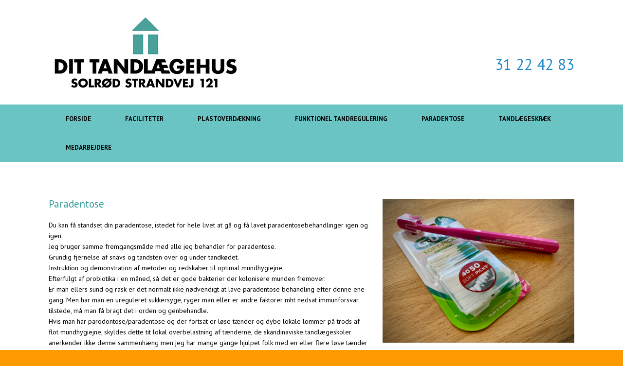

--- FILE ---
content_type: text/html; charset=UTF-8
request_url: https://jacobtand.dk/paradentose-2/
body_size: 33674
content:
<!DOCTYPE html>
<html lang="da-DK">
<head>
	<meta charset="UTF-8" />
	<meta http-equiv="X-UA-Compatible" content="IE=10" />
	<title>PARADENTOSE | Dit Tandlægehus Solrød</title>
	<link rel="profile" href="https://gmpg.org/xfn/11" />
	<link rel="pingback" href="https://jacobtand.dk/xmlrpc.php" />
	<meta name='robots' content='max-image-preview:large' />
	<style>img:is([sizes="auto" i], [sizes^="auto," i]) { contain-intrinsic-size: 3000px 1500px }</style>
	<link rel="alternate" type="application/rss+xml" title="Dit Tandlægehus Solrød &raquo; Feed" href="https://jacobtand.dk/feed/" />
<link rel="alternate" type="application/rss+xml" title="Dit Tandlægehus Solrød &raquo;-kommentar-feed" href="https://jacobtand.dk/comments/feed/" />
<script type="text/javascript">
/* <![CDATA[ */
window._wpemojiSettings = {"baseUrl":"https:\/\/s.w.org\/images\/core\/emoji\/16.0.1\/72x72\/","ext":".png","svgUrl":"https:\/\/s.w.org\/images\/core\/emoji\/16.0.1\/svg\/","svgExt":".svg","source":{"concatemoji":"https:\/\/jacobtand.dk\/wp-includes\/js\/wp-emoji-release.min.js?ver=6.8.3"}};
/*! This file is auto-generated */
!function(s,n){var o,i,e;function c(e){try{var t={supportTests:e,timestamp:(new Date).valueOf()};sessionStorage.setItem(o,JSON.stringify(t))}catch(e){}}function p(e,t,n){e.clearRect(0,0,e.canvas.width,e.canvas.height),e.fillText(t,0,0);var t=new Uint32Array(e.getImageData(0,0,e.canvas.width,e.canvas.height).data),a=(e.clearRect(0,0,e.canvas.width,e.canvas.height),e.fillText(n,0,0),new Uint32Array(e.getImageData(0,0,e.canvas.width,e.canvas.height).data));return t.every(function(e,t){return e===a[t]})}function u(e,t){e.clearRect(0,0,e.canvas.width,e.canvas.height),e.fillText(t,0,0);for(var n=e.getImageData(16,16,1,1),a=0;a<n.data.length;a++)if(0!==n.data[a])return!1;return!0}function f(e,t,n,a){switch(t){case"flag":return n(e,"\ud83c\udff3\ufe0f\u200d\u26a7\ufe0f","\ud83c\udff3\ufe0f\u200b\u26a7\ufe0f")?!1:!n(e,"\ud83c\udde8\ud83c\uddf6","\ud83c\udde8\u200b\ud83c\uddf6")&&!n(e,"\ud83c\udff4\udb40\udc67\udb40\udc62\udb40\udc65\udb40\udc6e\udb40\udc67\udb40\udc7f","\ud83c\udff4\u200b\udb40\udc67\u200b\udb40\udc62\u200b\udb40\udc65\u200b\udb40\udc6e\u200b\udb40\udc67\u200b\udb40\udc7f");case"emoji":return!a(e,"\ud83e\udedf")}return!1}function g(e,t,n,a){var r="undefined"!=typeof WorkerGlobalScope&&self instanceof WorkerGlobalScope?new OffscreenCanvas(300,150):s.createElement("canvas"),o=r.getContext("2d",{willReadFrequently:!0}),i=(o.textBaseline="top",o.font="600 32px Arial",{});return e.forEach(function(e){i[e]=t(o,e,n,a)}),i}function t(e){var t=s.createElement("script");t.src=e,t.defer=!0,s.head.appendChild(t)}"undefined"!=typeof Promise&&(o="wpEmojiSettingsSupports",i=["flag","emoji"],n.supports={everything:!0,everythingExceptFlag:!0},e=new Promise(function(e){s.addEventListener("DOMContentLoaded",e,{once:!0})}),new Promise(function(t){var n=function(){try{var e=JSON.parse(sessionStorage.getItem(o));if("object"==typeof e&&"number"==typeof e.timestamp&&(new Date).valueOf()<e.timestamp+604800&&"object"==typeof e.supportTests)return e.supportTests}catch(e){}return null}();if(!n){if("undefined"!=typeof Worker&&"undefined"!=typeof OffscreenCanvas&&"undefined"!=typeof URL&&URL.createObjectURL&&"undefined"!=typeof Blob)try{var e="postMessage("+g.toString()+"("+[JSON.stringify(i),f.toString(),p.toString(),u.toString()].join(",")+"));",a=new Blob([e],{type:"text/javascript"}),r=new Worker(URL.createObjectURL(a),{name:"wpTestEmojiSupports"});return void(r.onmessage=function(e){c(n=e.data),r.terminate(),t(n)})}catch(e){}c(n=g(i,f,p,u))}t(n)}).then(function(e){for(var t in e)n.supports[t]=e[t],n.supports.everything=n.supports.everything&&n.supports[t],"flag"!==t&&(n.supports.everythingExceptFlag=n.supports.everythingExceptFlag&&n.supports[t]);n.supports.everythingExceptFlag=n.supports.everythingExceptFlag&&!n.supports.flag,n.DOMReady=!1,n.readyCallback=function(){n.DOMReady=!0}}).then(function(){return e}).then(function(){var e;n.supports.everything||(n.readyCallback(),(e=n.source||{}).concatemoji?t(e.concatemoji):e.wpemoji&&e.twemoji&&(t(e.twemoji),t(e.wpemoji)))}))}((window,document),window._wpemojiSettings);
/* ]]> */
</script>
<style id='wp-emoji-styles-inline-css' type='text/css'>

	img.wp-smiley, img.emoji {
		display: inline !important;
		border: none !important;
		box-shadow: none !important;
		height: 1em !important;
		width: 1em !important;
		margin: 0 0.07em !important;
		vertical-align: -0.1em !important;
		background: none !important;
		padding: 0 !important;
	}
</style>
<link rel='stylesheet' id='wp-block-library-css' href='https://jacobtand.dk/wp-includes/css/dist/block-library/style.min.css?ver=6.8.3' type='text/css' media='all' />
<style id='classic-theme-styles-inline-css' type='text/css'>
/*! This file is auto-generated */
.wp-block-button__link{color:#fff;background-color:#32373c;border-radius:9999px;box-shadow:none;text-decoration:none;padding:calc(.667em + 2px) calc(1.333em + 2px);font-size:1.125em}.wp-block-file__button{background:#32373c;color:#fff;text-decoration:none}
</style>
<style id='global-styles-inline-css' type='text/css'>
:root{--wp--preset--aspect-ratio--square: 1;--wp--preset--aspect-ratio--4-3: 4/3;--wp--preset--aspect-ratio--3-4: 3/4;--wp--preset--aspect-ratio--3-2: 3/2;--wp--preset--aspect-ratio--2-3: 2/3;--wp--preset--aspect-ratio--16-9: 16/9;--wp--preset--aspect-ratio--9-16: 9/16;--wp--preset--color--black: #000000;--wp--preset--color--cyan-bluish-gray: #abb8c3;--wp--preset--color--white: #ffffff;--wp--preset--color--pale-pink: #f78da7;--wp--preset--color--vivid-red: #cf2e2e;--wp--preset--color--luminous-vivid-orange: #ff6900;--wp--preset--color--luminous-vivid-amber: #fcb900;--wp--preset--color--light-green-cyan: #7bdcb5;--wp--preset--color--vivid-green-cyan: #00d084;--wp--preset--color--pale-cyan-blue: #8ed1fc;--wp--preset--color--vivid-cyan-blue: #0693e3;--wp--preset--color--vivid-purple: #9b51e0;--wp--preset--gradient--vivid-cyan-blue-to-vivid-purple: linear-gradient(135deg,rgba(6,147,227,1) 0%,rgb(155,81,224) 100%);--wp--preset--gradient--light-green-cyan-to-vivid-green-cyan: linear-gradient(135deg,rgb(122,220,180) 0%,rgb(0,208,130) 100%);--wp--preset--gradient--luminous-vivid-amber-to-luminous-vivid-orange: linear-gradient(135deg,rgba(252,185,0,1) 0%,rgba(255,105,0,1) 100%);--wp--preset--gradient--luminous-vivid-orange-to-vivid-red: linear-gradient(135deg,rgba(255,105,0,1) 0%,rgb(207,46,46) 100%);--wp--preset--gradient--very-light-gray-to-cyan-bluish-gray: linear-gradient(135deg,rgb(238,238,238) 0%,rgb(169,184,195) 100%);--wp--preset--gradient--cool-to-warm-spectrum: linear-gradient(135deg,rgb(74,234,220) 0%,rgb(151,120,209) 20%,rgb(207,42,186) 40%,rgb(238,44,130) 60%,rgb(251,105,98) 80%,rgb(254,248,76) 100%);--wp--preset--gradient--blush-light-purple: linear-gradient(135deg,rgb(255,206,236) 0%,rgb(152,150,240) 100%);--wp--preset--gradient--blush-bordeaux: linear-gradient(135deg,rgb(254,205,165) 0%,rgb(254,45,45) 50%,rgb(107,0,62) 100%);--wp--preset--gradient--luminous-dusk: linear-gradient(135deg,rgb(255,203,112) 0%,rgb(199,81,192) 50%,rgb(65,88,208) 100%);--wp--preset--gradient--pale-ocean: linear-gradient(135deg,rgb(255,245,203) 0%,rgb(182,227,212) 50%,rgb(51,167,181) 100%);--wp--preset--gradient--electric-grass: linear-gradient(135deg,rgb(202,248,128) 0%,rgb(113,206,126) 100%);--wp--preset--gradient--midnight: linear-gradient(135deg,rgb(2,3,129) 0%,rgb(40,116,252) 100%);--wp--preset--font-size--small: 13px;--wp--preset--font-size--medium: 20px;--wp--preset--font-size--large: 36px;--wp--preset--font-size--x-large: 42px;--wp--preset--spacing--20: 0.44rem;--wp--preset--spacing--30: 0.67rem;--wp--preset--spacing--40: 1rem;--wp--preset--spacing--50: 1.5rem;--wp--preset--spacing--60: 2.25rem;--wp--preset--spacing--70: 3.38rem;--wp--preset--spacing--80: 5.06rem;--wp--preset--shadow--natural: 6px 6px 9px rgba(0, 0, 0, 0.2);--wp--preset--shadow--deep: 12px 12px 50px rgba(0, 0, 0, 0.4);--wp--preset--shadow--sharp: 6px 6px 0px rgba(0, 0, 0, 0.2);--wp--preset--shadow--outlined: 6px 6px 0px -3px rgba(255, 255, 255, 1), 6px 6px rgba(0, 0, 0, 1);--wp--preset--shadow--crisp: 6px 6px 0px rgba(0, 0, 0, 1);}:where(.is-layout-flex){gap: 0.5em;}:where(.is-layout-grid){gap: 0.5em;}body .is-layout-flex{display: flex;}.is-layout-flex{flex-wrap: wrap;align-items: center;}.is-layout-flex > :is(*, div){margin: 0;}body .is-layout-grid{display: grid;}.is-layout-grid > :is(*, div){margin: 0;}:where(.wp-block-columns.is-layout-flex){gap: 2em;}:where(.wp-block-columns.is-layout-grid){gap: 2em;}:where(.wp-block-post-template.is-layout-flex){gap: 1.25em;}:where(.wp-block-post-template.is-layout-grid){gap: 1.25em;}.has-black-color{color: var(--wp--preset--color--black) !important;}.has-cyan-bluish-gray-color{color: var(--wp--preset--color--cyan-bluish-gray) !important;}.has-white-color{color: var(--wp--preset--color--white) !important;}.has-pale-pink-color{color: var(--wp--preset--color--pale-pink) !important;}.has-vivid-red-color{color: var(--wp--preset--color--vivid-red) !important;}.has-luminous-vivid-orange-color{color: var(--wp--preset--color--luminous-vivid-orange) !important;}.has-luminous-vivid-amber-color{color: var(--wp--preset--color--luminous-vivid-amber) !important;}.has-light-green-cyan-color{color: var(--wp--preset--color--light-green-cyan) !important;}.has-vivid-green-cyan-color{color: var(--wp--preset--color--vivid-green-cyan) !important;}.has-pale-cyan-blue-color{color: var(--wp--preset--color--pale-cyan-blue) !important;}.has-vivid-cyan-blue-color{color: var(--wp--preset--color--vivid-cyan-blue) !important;}.has-vivid-purple-color{color: var(--wp--preset--color--vivid-purple) !important;}.has-black-background-color{background-color: var(--wp--preset--color--black) !important;}.has-cyan-bluish-gray-background-color{background-color: var(--wp--preset--color--cyan-bluish-gray) !important;}.has-white-background-color{background-color: var(--wp--preset--color--white) !important;}.has-pale-pink-background-color{background-color: var(--wp--preset--color--pale-pink) !important;}.has-vivid-red-background-color{background-color: var(--wp--preset--color--vivid-red) !important;}.has-luminous-vivid-orange-background-color{background-color: var(--wp--preset--color--luminous-vivid-orange) !important;}.has-luminous-vivid-amber-background-color{background-color: var(--wp--preset--color--luminous-vivid-amber) !important;}.has-light-green-cyan-background-color{background-color: var(--wp--preset--color--light-green-cyan) !important;}.has-vivid-green-cyan-background-color{background-color: var(--wp--preset--color--vivid-green-cyan) !important;}.has-pale-cyan-blue-background-color{background-color: var(--wp--preset--color--pale-cyan-blue) !important;}.has-vivid-cyan-blue-background-color{background-color: var(--wp--preset--color--vivid-cyan-blue) !important;}.has-vivid-purple-background-color{background-color: var(--wp--preset--color--vivid-purple) !important;}.has-black-border-color{border-color: var(--wp--preset--color--black) !important;}.has-cyan-bluish-gray-border-color{border-color: var(--wp--preset--color--cyan-bluish-gray) !important;}.has-white-border-color{border-color: var(--wp--preset--color--white) !important;}.has-pale-pink-border-color{border-color: var(--wp--preset--color--pale-pink) !important;}.has-vivid-red-border-color{border-color: var(--wp--preset--color--vivid-red) !important;}.has-luminous-vivid-orange-border-color{border-color: var(--wp--preset--color--luminous-vivid-orange) !important;}.has-luminous-vivid-amber-border-color{border-color: var(--wp--preset--color--luminous-vivid-amber) !important;}.has-light-green-cyan-border-color{border-color: var(--wp--preset--color--light-green-cyan) !important;}.has-vivid-green-cyan-border-color{border-color: var(--wp--preset--color--vivid-green-cyan) !important;}.has-pale-cyan-blue-border-color{border-color: var(--wp--preset--color--pale-cyan-blue) !important;}.has-vivid-cyan-blue-border-color{border-color: var(--wp--preset--color--vivid-cyan-blue) !important;}.has-vivid-purple-border-color{border-color: var(--wp--preset--color--vivid-purple) !important;}.has-vivid-cyan-blue-to-vivid-purple-gradient-background{background: var(--wp--preset--gradient--vivid-cyan-blue-to-vivid-purple) !important;}.has-light-green-cyan-to-vivid-green-cyan-gradient-background{background: var(--wp--preset--gradient--light-green-cyan-to-vivid-green-cyan) !important;}.has-luminous-vivid-amber-to-luminous-vivid-orange-gradient-background{background: var(--wp--preset--gradient--luminous-vivid-amber-to-luminous-vivid-orange) !important;}.has-luminous-vivid-orange-to-vivid-red-gradient-background{background: var(--wp--preset--gradient--luminous-vivid-orange-to-vivid-red) !important;}.has-very-light-gray-to-cyan-bluish-gray-gradient-background{background: var(--wp--preset--gradient--very-light-gray-to-cyan-bluish-gray) !important;}.has-cool-to-warm-spectrum-gradient-background{background: var(--wp--preset--gradient--cool-to-warm-spectrum) !important;}.has-blush-light-purple-gradient-background{background: var(--wp--preset--gradient--blush-light-purple) !important;}.has-blush-bordeaux-gradient-background{background: var(--wp--preset--gradient--blush-bordeaux) !important;}.has-luminous-dusk-gradient-background{background: var(--wp--preset--gradient--luminous-dusk) !important;}.has-pale-ocean-gradient-background{background: var(--wp--preset--gradient--pale-ocean) !important;}.has-electric-grass-gradient-background{background: var(--wp--preset--gradient--electric-grass) !important;}.has-midnight-gradient-background{background: var(--wp--preset--gradient--midnight) !important;}.has-small-font-size{font-size: var(--wp--preset--font-size--small) !important;}.has-medium-font-size{font-size: var(--wp--preset--font-size--medium) !important;}.has-large-font-size{font-size: var(--wp--preset--font-size--large) !important;}.has-x-large-font-size{font-size: var(--wp--preset--font-size--x-large) !important;}
:where(.wp-block-post-template.is-layout-flex){gap: 1.25em;}:where(.wp-block-post-template.is-layout-grid){gap: 1.25em;}
:where(.wp-block-columns.is-layout-flex){gap: 2em;}:where(.wp-block-columns.is-layout-grid){gap: 2em;}
:root :where(.wp-block-pullquote){font-size: 1.5em;line-height: 1.6;}
</style>
<link rel='stylesheet' id='siteorigin-panels-front-css' href='https://jacobtand.dk/wp-content/plugins/siteorigin-panels/css/front-flex.min.css?ver=2.10.11' type='text/css' media='all' />
<link rel='stylesheet' id='sow-google-map-css' href='https://jacobtand.dk/wp-content/plugins/so-widgets-bundle/widgets/google-map/css/style.css?ver=1.15.8' type='text/css' media='all' />
<link rel='stylesheet' id='vantage-style-css' href='https://jacobtand.dk/wp-content/themes/vantage/style.css?ver=2.2.3' type='text/css' media='all' />
<link rel='stylesheet' id='vantage-fontawesome-css' href='https://jacobtand.dk/wp-content/themes/vantage/fontawesome/css/font-awesome.css?ver=3.2.1' type='text/css' media='all' />
<link rel='stylesheet' id='siteorigin-mobilenav-css' href='https://jacobtand.dk/wp-content/themes/vantage/premium/extras/mobilenav/css/mobilenav.css?ver=2.2.3' type='text/css' media='all' />
<link rel='stylesheet' id='vantage-premium-css' href='https://jacobtand.dk/wp-content/themes/vantage/premium/style.css?ver=2.2.3' type='text/css' media='all' />
<script>if (document.location.protocol != "https:") {document.location = document.URL.replace(/^http:/i, "https:");}</script><script type="text/javascript" src="https://jacobtand.dk/wp-includes/js/jquery/jquery.min.js?ver=3.7.1" id="jquery-core-js"></script>
<script type="text/javascript" src="https://jacobtand.dk/wp-includes/js/jquery/jquery-migrate.min.js?ver=3.4.1" id="jquery-migrate-js"></script>
<script type="text/javascript" id="sow-google-map-js-extra">
/* <![CDATA[ */
var soWidgetsGoogleMap = {"geocode":{"noResults":"Der var ingen resultater for det sted, du har angivet. Pr\u00f8v en anden."}};
/* ]]> */
</script>
<script type="text/javascript" src="https://jacobtand.dk/wp-content/plugins/so-widgets-bundle/js/sow.google-map.min.js?ver=1.15.8" id="sow-google-map-js"></script>
<script type="text/javascript" src="https://jacobtand.dk/wp-content/themes/vantage/js/jquery.flexslider.min.js?ver=2.1" id="flexslider-js"></script>
<script type="text/javascript" src="https://jacobtand.dk/wp-content/themes/vantage/js/jquery.fitvids.min.js?ver=1.0" id="fitvids-js"></script>
<script type="text/javascript" src="https://jacobtand.dk/wp-content/themes/vantage/js/jquery.theme-main.min.js?ver=2.2.3" id="vantage-main-js"></script>
<script type="text/javascript" src="https://jacobtand.dk/wp-content/themes/vantage/premium/extras/ajax-comments/ajax-comments.min.js?ver=2.2.3" id="siteorigin-ajax-comments-js"></script>
<script type="text/javascript" id="siteorigin-mobilenav-js-extra">
/* <![CDATA[ */
var mobileNav = {"search":{"url":"https:\/\/jacobtand.dk","placeholder":"S\u00f8g"},"text":{"navigate":"Menu","back":"Tilbage","close":"Luk"},"nextIconUrl":"https:\/\/jacobtand.dk\/wp-content\/themes\/vantage\/premium\/extras\/mobilenav\/images\/next.png"};
/* ]]> */
</script>
<script type="text/javascript" src="https://jacobtand.dk/wp-content/themes/vantage/premium/extras/mobilenav/js/mobilenav.min.js?ver=2.2.3" id="siteorigin-mobilenav-js"></script>
<link rel="https://api.w.org/" href="https://jacobtand.dk/wp-json/" /><link rel="alternate" title="JSON" type="application/json" href="https://jacobtand.dk/wp-json/wp/v2/pages/86" /><link rel="EditURI" type="application/rsd+xml" title="RSD" href="https://jacobtand.dk/xmlrpc.php?rsd" />
<meta name="generator" content="WordPress 6.8.3" />
<link rel="canonical" href="https://jacobtand.dk/paradentose-2/" />
<link rel='shortlink' href='https://jacobtand.dk/?p=86' />
<link rel="alternate" title="oEmbed (JSON)" type="application/json+oembed" href="https://jacobtand.dk/wp-json/oembed/1.0/embed?url=https%3A%2F%2Fjacobtand.dk%2Fparadentose-2%2F" />
<link rel="alternate" title="oEmbed (XML)" type="text/xml+oembed" href="https://jacobtand.dk/wp-json/oembed/1.0/embed?url=https%3A%2F%2Fjacobtand.dk%2Fparadentose-2%2F&#038;format=xml" />
	<!--[if lt IE 9]>
		<script src="https://jacobtand.dk/wp-content/themes/vantage/js/html5.js" type="text/javascript"></script>
	<![endif]-->
	<!--[if (gte IE 6)&(lte IE 8)]>
		<script type="text/javascript" src="https://jacobtand.dk/wp-content/themes/vantage/js/selectivizr.js"></script>
	<![endif]-->
	<meta name="viewport" content="width=device-width, initial-scale=1" />	<style type="text/css">
		.so-mobilenav-mobile + * { display: none; }
		@media screen and (max-width: 480px) { .so-mobilenav-mobile + * { display: block; } .so-mobilenav-standard + * { display: none; } }
	</style>
	<script type="text/javascript"> //<![CDATA[ 
var tlJsHost = ((window.location.protocol == "https:") ? "https://secure.comodo.com/" : "http://www.trustlogo.com/");
document.write(unescape("%3Cscript src='" + tlJsHost + "trustlogo/javascript/trustlogo.js' type='text/javascript'%3E%3C/script%3E"));
//]]>
</script>	<style type="text/css" media="screen">
		#footer-widgets .widget { width: 25%; }
		@media screen and (max-width: 640px) {
			#footer-widgets .widget { width: auto; float: none; }
		}
	</style>
	                <style type="text/css" media="all"
                       id="siteorigin-panels-layouts-head">/* Layout 86 */ #pgc-86-0-0 { width:61.8034%;width:calc(61.8034% - ( 0.38196600790794 * 30px ) ) } #pl-86 #panel-86-0-0-0 , #pl-86 #panel-86-0-1-0 {  } #pgc-86-0-1 { width:38.1966%;width:calc(38.1966% - ( 0.61803399209206 * 30px ) ) } #pl-86 .so-panel { margin-bottom:35px } #pl-86 .so-panel:last-child { margin-bottom:0px } @media (max-width:780px){ #pg-86-0.panel-no-style, #pg-86-0.panel-has-style > .panel-row-style { -webkit-flex-direction:column;-ms-flex-direction:column;flex-direction:column } #pg-86-0 > .panel-grid-cell , #pg-86-0 > .panel-row-style > .panel-grid-cell { width:100%;margin-right:0 } #pgc-86-0-0 { margin-bottom:35px } #pl-86 .panel-grid-cell { padding:0 } #pl-86 .panel-grid .panel-grid-cell-empty { display:none } #pl-86 .panel-grid .panel-grid-cell-mobile-last { margin-bottom:0px }  } </style><style type='text/css'>
header#masthead .hgroup .support-text {
    line-height: 1.5em;
    position: absolute;
    right: 0;
    top: 50%;
    margin-top: 0em;
    color: #4AA199;
    font-style: normal;
    max-width: 50%;
    font-size: xx-large;
}

#page-title, article.post .entry-header h1.entry-title, article.page .entry-header h1.entry-title {
    visibility: hidden;
}
 
.entry-content {
    font-size: 14px;
}
</style>
<style type="text/css" id="vantage-footer-widgets">#footer-widgets aside { width : 25%; } </style> <style type="text/css" id="customizer-css">@import url(https://fonts.googleapis.com/css?family=PT+Sans:400|PT+Sans:700); body,button,input,select,textarea { font-family: "PT Sans"; font-weight: 400 } header#masthead h1 { font-family: "PT Sans"; font-weight: 700; font-weight: 700 } h1,h2,h3,h4,h5,h6 { font-family: "PT Sans"; font-weight: 700; font-weight: 700 } #page-title, article.post .entry-header h1.entry-title, article.page .entry-header h1.entry-title { font-size: 16px } .entry-content { color: #000000 } .entry-content h1,.entry-content h2,.entry-content h3,.entry-content h4,.entry-content h5,.entry-content h6 { color: #339999 } header#masthead .hgroup { padding-top: 20px; padding-bottom: 20px } .entry-content p a, .entry-content p a:visited, #secondary p a, #secondary p a:visited { color: #81d742 } .main-navigation { background-color: #6bc4c4 } .main-navigation a { color: #000000 } .main-navigation ul li:hover > a, #search-icon #search-icon-icon:hover { background-color: #ff9900 } .main-navigation ul ul li:hover > a { background-color: #ff9900 } #header-sidebar .widget_nav_menu ul.menu > li > ul.sub-menu { border-top-color: #ff9900 } header#masthead { background-color: #ffffff } #main { background-color: #ffffff } .entry-content img { -webkit-border-radius: 0 !important; -moz-border-radius: 0 !important; border-radius: 0 !important; -webkit-box-shadow: none !important; -moz-box-shadow: none !important; box-shadow: none !important } #colophon, body.layout-full { background-color: #ff9900 } #footer-widgets .widget .widget-title { color: #000000 } #footer-widgets .widget { color: #000000 } #footer-widgets .widget a { color: #ffffff } </style><link rel="icon" href="https://jacobtand.dk/wp-content/uploads/2016/01/icon.png" sizes="32x32" />
<link rel="icon" href="https://jacobtand.dk/wp-content/uploads/2016/01/icon.png" sizes="192x192" />
<link rel="apple-touch-icon" href="https://jacobtand.dk/wp-content/uploads/2016/01/icon.png" />
<meta name="msapplication-TileImage" content="https://jacobtand.dk/wp-content/uploads/2016/01/icon.png" />
</head>

<body data-rsssl=1 class="wp-singular page-template-default page page-id-86 wp-theme-vantage siteorigin-panels siteorigin-panels-before-js responsive layout-full no-js no-sidebar mobilenav">



<div id="page-wrapper">

	
	<header id="masthead" class="site-header" role="banner">

	<div class="hgroup full-container">
		<a href="https://jacobtand.dk/" title="Dit Tandlægehus Solrød" rel="home" class="logo"><img src="https://jacobtand.dk/wp-content/uploads/2016/01/Logo-Farve-Dit-tandlægehus-Solr¿d-Strandvej-121-small.jpg"  width="400"  height="175"  alt="Dit Tandlægehus Solrød logo"  data-retina-image="https://jacobtand.dk/wp-content/uploads/2016/01/Logo-Farve-Dit-tandlægehus-Solr¿d-Strandvej-121-small.jpg"  /></a>

		
			<div class="support-text">
				<a href="tel:31 22 42 83">31 22 42 83</a>			</div>

		
	</div><!-- .hgroup.full-container -->

	<nav role="navigation" class="site-navigation main-navigation primary use-sticky-menu">
	<div class="full-container">
		
		<div id="so-mobilenav-standard-1" data-id="1" class="so-mobilenav-standard"></div><div class="menu-main-menu-container"><ul id="menu-main-menu" class="menu"><li id="menu-item-23" class="menu-item menu-item-type-post_type menu-item-object-page menu-item-home menu-item-23"><a href="https://jacobtand.dk/">FORSIDE</a></li>
<li id="menu-item-22" class="menu-item menu-item-type-post_type menu-item-object-page menu-item-22"><a href="https://jacobtand.dk/faciliteter/">FACILITETER</a></li>
<li id="menu-item-51" class="menu-item menu-item-type-post_type menu-item-object-page menu-item-51"><a href="https://jacobtand.dk/kroner/">PLASTOVERDÆKNING</a></li>
<li id="menu-item-92" class="menu-item menu-item-type-post_type menu-item-object-page menu-item-92"><a href="https://jacobtand.dk/tandregulering/">FUNKTIONEL TANDREGULERING</a></li>
<li id="menu-item-87" class="menu-item menu-item-type-post_type menu-item-object-page current-menu-item page_item page-item-86 current_page_item menu-item-87"><a href="https://jacobtand.dk/paradentose-2/" aria-current="page">PARADENTOSE</a></li>
<li id="menu-item-47" class="menu-item menu-item-type-post_type menu-item-object-page menu-item-47"><a href="https://jacobtand.dk/tandlaegeskraek/">TANDLÆGESKRÆK</a></li>
<li id="menu-item-95" class="menu-item menu-item-type-post_type menu-item-object-page menu-item-95"><a href="https://jacobtand.dk/medarbejdere/">MEDARBEJDERE</a></li>
</ul></div><div id="so-mobilenav-mobile-1" data-id="1" class="so-mobilenav-mobile"></div><div class="menu-mobilenav-container"><ul id="mobile-nav-item-wrap-1" class="menu"><li><a href="#" class="mobilenav-main-link" data-id="1"><span class="mobile-nav-icon"></span>Menu</a></li></ul></div>	</div>
</nav><!-- .site-navigation .main-navigation -->
</header><!-- #masthead .site-header -->
	
	
	
	<div id="main" class="site-main">
		<div class="full-container">
			
<div id="primary" class="content-area">
	<div id="content" class="site-content" role="main">

		
			
<article id="post-86" class="post-86 page type-page status-publish hentry post">

	<div class="entry-main">

		
		<header class="entry-header">
			<h1 class="entry-title">PARADENTOSE</h1>
		</header><!-- .entry-header -->

		<div class="entry-content">
			<div id="pl-86"  class="panel-layout" ><div id="pg-86-0"  class="panel-grid panel-no-style" ><div id="pgc-86-0-0"  class="panel-grid-cell" ><div id="panel-86-0-0-0" class="so-panel widget widget_sow-editor panel-first-child panel-last-child" data-index="0" ><div class="so-widget-sow-editor so-widget-sow-editor-base"><h3 class="widget-title">Paradentose</h3>
<div class="siteorigin-widget-tinymce textwidget">
	<div>
<div>Du kan få standset din paradentose, istedet for hele livet at gå og få lavet paradentosebehandlinger igen og igen.<br />
Jeg bruger samme fremgangsmåde med alle jeg behandler for paradentose.<br />
Grundig fjernelse af snavs og tandsten over og under tandkødet.<br />
Instruktion og demonstration af metoder og redskaber til optimal mundhygiejne.<br />
Efterfulgt af probiotika i en måned, så det er gode bakterier der kolonisere munden fremover.<br />
Er man ellers sund og rask er det normalt ikke nødvendigt at lave paradentose behandling efter denne ene gang. Men har man en ureguleret sukkersyge, ryger man eller er andre faktorer mht nedsat immunforsvar tilstede, må man få bragt det i orden og genbehandle.</div>
<div></div>
<div>Hvis man har parodontose/paradentose og der fortsat er løse tænder og dybe lokale lommer på trods af flot mundhygiejne, skyldes dette tit lokal overbelastning af tænderne, de skandinaviske tandlægeskoler anerkender ikke denne sammenhæng men jeg har mange gange hjulpet folk med en eller flere løse tænder der satte sig fast på 1-2 uger efter beslibning, så bidet passer.</div>
<div></div>
<div>Betændelse, og kroppen</div>
<div>
<p>Betændelse i tænderne er ofte kronisk, det vil sige man har den i lang tid, det er en enorm belastning på kroppens immunforsvar og man ved at betændelse i mundhulen, går i blodet som ellers bør være sterilt. Specifikt har en tandkøds bakterie fornyeligt vist sig at føre til alzheimers efter årelange eksponeringer. <a href="https://www.dr.dk/nyheder/viden/kroppen/husk-lige-tandlaegen-tandkoedsbetaendelse-kan-medvirke-til-alzheimers">https://www.dr.dk/nyheder/viden/kroppen/husk-lige-tandlaegen-tandkoedsbetaendelse-kan-medvirke-til-alzheimers</a><br />
Kronisk tandkødsbetændelse er også kraftig medvirkende faktor i udviklingen af hjerneblødninger                                        <a href="https://pubmed.ncbi.nlm.nih.gov/26777430/">https://pubmed.ncbi.nlm.nih.gov/26777430/</a> åreforkalkning, leddegigt og visse cancer typer <a href="https://www.ncbi.nlm.nih.gov/pmc/articles/PMC6352272/">https://www.ncbi.nlm.nih.gov/pmc/articles/PMC6352272/</a><br />
Yderligere inhaleres eventuelle sygdomsfremkaldende bakterier fra tandkødet til luftvejene, hvilket er årsagen til at mange ældre får bakteriel lungebetændelse oven i en luftvejsinfektion som COVID-19 og influenza.Der er også tegn på ens fertilitet nedsættes ved kronisk betændelse, så også et sted der er værd at kigge hvis men har problemmer med barnløshed, især endometriose og tandkødsbetændelse ses ofte sammen. <a href="https://pubmed.ncbi.nlm.nih.gov/22362927/">https://pubmed.ncbi.nlm.nih.gov/22362927/</a></p>
</div>
</div>
</div>
</div></div></div><div id="pgc-86-0-1"  class="panel-grid-cell" ><div id="panel-86-0-1-0" class="so-panel widget widget_sow-editor panel-first-child panel-last-child" data-index="1" ><div class="so-widget-sow-editor so-widget-sow-editor-base">
<div class="siteorigin-widget-tinymce textwidget">
	<p><img fetchpriority="high" decoding="async" class="alignright wp-image-302 size-full" src="https://jacobtand.dk/wp-content/uploads/2025/03/IMG_5372.jpg" alt="" width="3226" height="2420" /></p>
</div>
</div></div></div></div></div>					</div><!-- .entry-content -->

		
	</div>

</article><!-- #post-86 -->
			
		
	</div><!-- #content .site-content -->
</div><!-- #primary .content-area -->


<div id="secondary" class="widget-area" role="complementary">
			</div><!-- #secondary .widget-area -->

					</div><!-- .full-container -->
	</div><!-- #main .site-main -->

	
	
	<footer id="colophon" class="site-footer" role="contentinfo">

	<div id="footer-widgets" class="full-container">
		<aside id="sow-editor-2" class="widget widget_sow-editor"><div class="so-widget-sow-editor so-widget-sow-editor-base"><h3 class="widget-title">Vores Åbningstider</h3>
<div class="siteorigin-widget-tinymce textwidget">
	<p>Mandag    Lukket<br />
Tirsdag     kl. 08.00 - 16.00<br />
Onsdag     kl. 08.00 - 14.00<br />
Torsdag    kl. 08.00 - 16.00<br />
Fredag      kl. 08.00 - 14.00</p>
</div>
</div></aside><aside id="sow-editor-3" class="widget widget_sow-editor"><div class="so-widget-sow-editor so-widget-sow-editor-base"><h3 class="widget-title">Kontakt</h3>
<div class="siteorigin-widget-tinymce textwidget">
	<p><strong><em>Dit Tandlægehus Solrød</em> </strong><br />
v/Jacob Øhlenschlæger Aps<br />
Solrød Strandvej 121<br />
2680 Solrød Strand</p>
<p>Telefon: <a href="tel:31 22 42 83">31 22 42 83</a><br />
E-mail: <a href="mailto:info@jacobtand.dk">info@jacobtand.dk</a></p>
</div>
</div></aside><aside id="sow-editor-6" class="widget widget_sow-editor"><div class="so-widget-sow-editor so-widget-sow-editor-base"><h3 class="widget-title">Vi kan hjælpe med FINANSIERING</h3>
<div class="siteorigin-widget-tinymce textwidget">
	<p><!--  Denti SmartLink --><br />
<a href="https://www.denti.dk/laanetilbud-til-tandlaege/?tag=A554&values[2]=A554" target="_blank"><img decoding="async" src="https://smartlink.denti.dk/files/btn.png" alt="Ansøg om en Denti Kredit på 2 minutter" /></a><br />
<!--  End Denti SmartLink –
</p>
</div>
</div></aside><aside id="sow-google-map-2" class="widget widget_sow-google-map"><div class="so-widget-sow-google-map so-widget-sow-google-map-base">
<div class="sow-google-map-canvas"
     style="height:200px;"
     id="map-canvas-ce770c4e0783a2cbfa84e49ccf5ca333"
     data-options="{&quot;address&quot;:&quot;Solr\u00f8d Strandvej 121,\r\n2680 Solr\u00f8d Strand&quot;,&quot;zoom&quot;:16,&quot;mobileZoom&quot;:16,&quot;gestureHandling&quot;:&quot;greedy&quot;,&quot;disableUi&quot;:false,&quot;keepCentered&quot;:false,&quot;markerIcon&quot;:&quot;https:\/\/jacobtand.dk\/wp-content\/uploads\/2016\/01\/icon_ny.png&quot;,&quot;markersDraggable&quot;:false,&quot;markerAtCenter&quot;:true,&quot;markerInfoDisplay&quot;:&quot;click&quot;,&quot;markerInfoMultiple&quot;:true,&quot;markerPositions&quot;:&quot;&quot;,&quot;mapName&quot;:&quot;&quot;,&quot;mapStyles&quot;:&quot;&quot;,&quot;directions&quot;:&quot;&quot;,&quot;apiKey&quot;:&quot;&quot;,&quot;breakpoint&quot;:&quot;780&quot;}"
     data-fallback-image="{&quot;img&quot;:&quot;&quot;}"></div>
</div></aside>	</div><!-- #footer-widgets -->

	
	
</footer><!-- #colophon .site-footer -->
	
</div><!-- #page-wrapper -->


<script type="speculationrules">
{"prefetch":[{"source":"document","where":{"and":[{"href_matches":"\/*"},{"not":{"href_matches":["\/wp-*.php","\/wp-admin\/*","\/wp-content\/uploads\/*","\/wp-content\/*","\/wp-content\/plugins\/*","\/wp-content\/themes\/vantage\/*","\/*\\?(.+)"]}},{"not":{"selector_matches":"a[rel~=\"nofollow\"]"}},{"not":{"selector_matches":".no-prefetch, .no-prefetch a"}}]},"eagerness":"conservative"}]}
</script>
<script language="JavaScript" type="text/javascript">
TrustLogo("https://jacobtand.dk/wp-content/uploads/2019/01/comodo_secure_seal_76x26_transp.png", "CL1", "none");
</script>
<a href="#" id="scroll-to-top" title="Tilbage til toppen"><span class="vantage-icon-arrow-up"></span></a><script type="text/javascript">document.body.className = document.body.className.replace("siteorigin-panels-before-js","");</script>
</body>
</html>